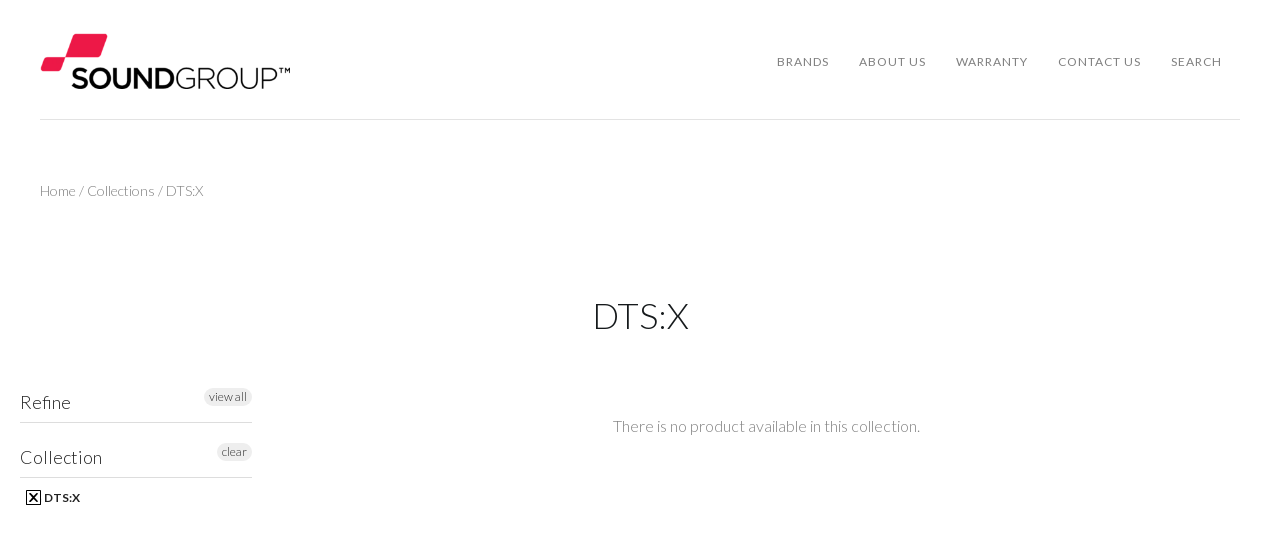

--- FILE ---
content_type: text/html; charset=utf-8
request_url: https://soundgroup.co.nz/products?view=meteor&timestamp=1769029074054
body_size: 999
content:




  
  {
    "version": "4.3.4",
    "base_url": "https://meteor.heliumdev.com",
    "settings": {"app_proxy":"apps/meteor","z_index":"9999","mobile_breakpoint":"840","disable_at_width":"","vertical_offset":"65","mobile_vertical_offset":"80","css":"nav .meteor-menu[data-meteor-template=tidal] .m-title a, \r\nnav .meteor-menu[data-meteor-template=tidal] .m-title span,\r\nnav .meteor-menu[data-meteor-template=vertical] .m-nav a{    \r\n  font-size: 12px !important;\r\n  letter-spacing: 1px;\r\n  text-transform: uppercase !important;\r\n}\r\n\r\n.meteor-menu[data-meteor-template=tidal] .m-links {\r\n  max-width: 1200px !important;\r\n}\r\n\r\n.meteor-menu {\r\n  width: 100vw !important;\r\n}","queries":"","async_load":"true","layout_liquid":"theme.liquid"},
    "theme": {
      "name": null,
      "version": null
    },
    "linklists": {
      "main-menu": {
        "links": [
          


  
  

  {        "title": "BRANDS",        "url": "\/pages\/brands",        "type": "page_link","object_id": 205093571,"nest_level": 1,        "links": [                                      ]      },                            {        "title": "ABOUT US",        "url": "\/pages\/about-us",        "type": "page_link","object_id": 184166339,"nest_level": 1,        "links": [                                      ]      },                            {        "title": "WARRANTY",        "url": "\/pages\/warranty-form",        "type": "page_link","object_id": 209716099,"nest_level": 1,        "links": [                                      ]      },                            {        "title": "CONTACT US",        "url": "\/pages\/contact-page",        "type": "page_link","object_id": 203744451,"nest_level": 1,        "links": [                                      ]      },                            {        "title": "SEARCH",        "url": "\/search",        "type": "search_link","object_id": null,"nest_level": 1,        "links": [                                      ]      }


        ]
      },
      "bacon-brands-11558": {
        "links": [
          


  
  

  {        "title": "Yamaha",        "url": "\/pages\/yamaha-main-321",        "type": "page_link","object_id": 26725679150,"nest_level": 1,        "links": [                                      ]      },                            {        "title": "Klipsch",        "url": "\/pages\/klipsch",        "type": "page_link","object_id": 26268237870,"nest_level": 1,        "links": [                                      ]      },                            {        "title": "Blustream",        "url": "\/pages\/blustream",        "type": "page_link","object_id": 82464964654,"nest_level": 1,        "links": [                                      ]      },                            {        "title": "Elan",        "url": "\/pages\/elan",        "type": "page_link","object_id": 84944224302,"nest_level": 1,        "links": [                                      ]      },                            {        "title": "ELAC",        "url": "\/collections\/elac",        "type": "collection_link","object_id": 32392347694,"nest_level": 1,        "links": [                                      ]      },                            {        "title": "DirectConnect",        "url": "\/collections\/direct-connect",        "type": "collection_link","object_id": 81583931438,"nest_level": 1,        "links": [                                      ]      },                            {        "title": "WiiM",        "url": "\/collections\/wiim\/Wiim",        "type": "collection_link","object_id": 273875730478,"nest_level": 1,        "links": [                                      ]      },                            {        "title": "Thorens",        "url": "\/collections\/thorens",        "type": "collection_link","object_id": 357224323,"nest_level": 1,        "links": [                                      ]      },                            {        "title": "Sony",        "url": "\/collections\/sony",        "type": "collection_link","object_id": 429550979,"nest_level": 1,        "links": [                                      ]      },                            {        "title": "Nice",        "url": "\/collections\/nice\/Custom-Speaker-Range",        "type": "collection_link","object_id": 282707689518,"nest_level": 1,        "links": [                                      ]      },                            {        "title": "SpeakerCraft",        "url": "\/pages\/speakercraft",        "type": "page_link","object_id": 24294817838,"nest_level": 1,        "links": [                                      ]      },                            {        "title": "Epson",        "url": "\/pages\/epson-projection",        "type": "page_link","object_id": 27535999022,"nest_level": 1,        "links": [                                      ]      },                            {        "title": "Furman",        "url": "\/collections\/furman",        "type": "collection_link","object_id": 357221187,"nest_level": 1,        "links": [                                      ]      },                            {        "title": "Comtevision",        "url": "\/collections\/comtevision",        "type": "collection_link","object_id": 75645878318,"nest_level": 1,        "links": [                                      ]      },                            {        "title": "Structured Cable Product",        "url": "\/collections\/bulk-cables",        "type": "collection_link","object_id": 275464814638,"nest_level": 1,        "links": [                                      ]      },                            {        "title": "SVS",        "url": "\/collections\/svs",        "type": "collection_link","object_id": 1090617347,"nest_level": 1,        "links": [                                      ]      }


        ]
      }
    },
    "menus":
    [
      {
        "id": 4886,
        "title": "BRANDS",
        "list_handle": "main-menu",
        "object_path": "/pages/brands",
        "sub_list_handle": "bacon-brands-11558",
        "template": "tidal",
        "object_id": "",
        "settings": {"size":"100vw","action":"hover","height":"auto","animation":"none","font_size":"14px","color_text":"30,30,30,1","center_menu":"false","color_hover":"30,30,30,1","content_width":"100%","columns_per_row":"3","clickable_titles":"yes","color_background":"255,255,255,1","sub_column_width":"full","top_column_width":"narrow","color_mobile_text":"255,255,255,1","stack_mobile_links":"false","color_mobile_background":"25,25,25,1"},
        "handle": "brands-11558",
        "manual_attach": false
      }
    ]
  }

